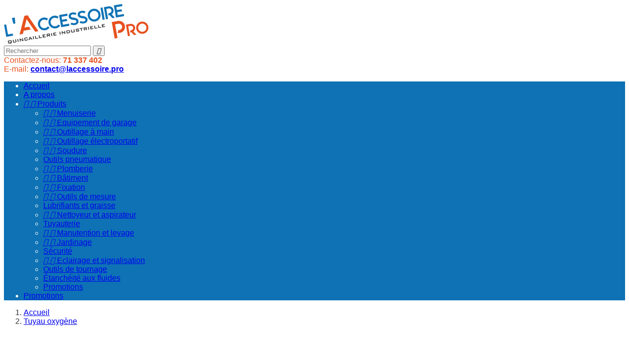

--- FILE ---
content_type: text/html; charset=utf-8
request_url: https://laccessoire.pro/produits/1043-tuyau-oxygene.html
body_size: 9807
content:
<!doctype html>
<html lang="fr">

  <head>
  	
      
<!-- Google tag (gtag.js) -->
<script async src="https://www.googletagmanager.com/gtag/js?id=G-0JZ2MV34QZ"></script>
<script>
  window.dataLayer = window.dataLayer || [];
  function gtag(){dataLayer.push(arguments);}
  gtag('js', new Date());

  gtag('config', 'G-0JZ2MV34QZ');
</script>
    
    
    
      <meta charset="utf-8">
<meta http-equiv="x-ua-compatible" content="ie=edge">


  <link rel="canonical" href="https://laccessoire.pro/produits/1043-tuyau-oxygene.html">

  <title>Tuyau oxygène - Quincaillerie Tunisie</title>
  <meta name="description" content="">
  <meta name="keywords" content="">
    

<meta name="viewport" content="width=device-width, initial-scale=1">

<link rel="icon" type="image/vnd.microsoft.icon" href="/img/favicon.ico?1516292489">
<link rel="shortcut icon" type="image/x-icon" href="/img/favicon.ico?1516292489">


    <link rel="stylesheet" href="https://laccessoire.pro/themes/vp_equip/assets/cache/theme-d46a3e.css" type="text/css" media="all">




    <script type="text/javascript">
        var prestashop = {"cart":{"products":[],"totals":{"total":{"type":"total","label":"Total","amount":0,"value":"0,00\u00a0TND"},"total_including_tax":{"type":"total","label":"Total TTC","amount":0,"value":"0,00\u00a0TND"},"total_excluding_tax":{"type":"total","label":"Total HT :","amount":0,"value":"0,00\u00a0TND"}},"subtotals":{"products":{"type":"products","label":"Sous-total","amount":0,"value":"0,00\u00a0TND"},"discounts":null,"shipping":{"type":"shipping","label":"Livraison","amount":0,"value":"gratuit"},"tax":{"type":"tax","label":"Taxes incluses","amount":0,"value":"0,00\u00a0TND"}},"products_count":0,"summary_string":"0 articles","labels":{"tax_short":"TTC","tax_long":"(TTC)"},"id_address_delivery":0,"id_address_invoice":0,"is_virtual":false,"vouchers":{"allowed":0,"added":[]},"discounts":[],"minimalPurchase":0,"minimalPurchaseRequired":""},"currency":{"name":"dinar tunisien","iso_code":"TND","iso_code_num":"788","sign":"TND"},"customer":{"lastname":null,"firstname":null,"email":null,"last_passwd_gen":null,"birthday":null,"newsletter":null,"newsletter_date_add":null,"ip_registration_newsletter":null,"optin":null,"website":null,"company":null,"siret":null,"ape":null,"outstanding_allow_amount":0,"max_payment_days":0,"note":null,"is_guest":0,"id_shop":null,"id_shop_group":null,"id_default_group":1,"date_add":null,"date_upd":null,"reset_password_token":null,"reset_password_validity":null,"id":null,"is_logged":false,"gender":{"type":null,"name":null,"id":null},"risk":{"name":null,"color":null,"percent":null,"id":null},"addresses":[]},"language":{"name":"Fran\u00e7ais (French)","iso_code":"fr","locale":"fr-FR","language_code":"fr","is_rtl":"0","date_format_lite":"d\/m\/Y","date_format_full":"d\/m\/Y H:i:s","id":1},"page":{"title":"","canonical":null,"meta":{"title":"Tuyau oxyg\u00e8ne","description":"","keywords":"","robots":"index"},"page_name":"product","body_classes":{"lang-fr":true,"lang-rtl":false,"country-TN":true,"currency-TND":true,"layout-full-width":true,"page-product":true,"tax-display-enabled":true,"product-id-1043":true,"product-Tuyau oxyg\u00e8ne":true,"product-id-category-2":true,"product-id-manufacturer-0":true,"product-id-supplier-0":true},"admin_notifications":[]},"shop":{"name":"L'ACCESSOIRE PRO","email":"contact@laccessoire.pro","registration_number":"","long":false,"lat":false,"logo":"\/img\/l-accessoire-logo-1516292489.jpg","stores_icon":"\/img\/logo_stores.png","favicon":"\/img\/favicon.ico","favicon_update_time":"1516292489","address":{"formatted":"L'ACCESSOIRE PRO<br>75 RUE IBN KHALDOUN<br>1001 Tunis<br>Tunisie","address1":"75 RUE IBN KHALDOUN","address2":"","postcode":"1001","city":"Tunis","state":null,"country":"Tunisie"},"phone":"(+216) 71 330 224 - 71 337 402","fax":"(+216) 71 335 913"},"urls":{"base_url":"https:\/\/laccessoire.pro\/","current_url":"https:\/\/laccessoire.pro\/produits\/1043-tuyau-oxygene.html","shop_domain_url":"https:\/\/laccessoire.pro","img_ps_url":"https:\/\/laccessoire.pro\/img\/","img_cat_url":"https:\/\/laccessoire.pro\/img\/c\/","img_lang_url":"https:\/\/laccessoire.pro\/img\/l\/","img_prod_url":"https:\/\/laccessoire.pro\/img\/p\/","img_manu_url":"https:\/\/laccessoire.pro\/img\/m\/","img_sup_url":"https:\/\/laccessoire.pro\/img\/su\/","img_ship_url":"https:\/\/laccessoire.pro\/img\/s\/","img_store_url":"https:\/\/laccessoire.pro\/img\/st\/","img_col_url":"https:\/\/laccessoire.pro\/img\/co\/","img_url":"https:\/\/laccessoire.pro\/themes\/vp_equip\/assets\/img\/","css_url":"https:\/\/laccessoire.pro\/themes\/vp_equip\/assets\/css\/","js_url":"https:\/\/laccessoire.pro\/themes\/vp_equip\/assets\/js\/","pic_url":"https:\/\/laccessoire.pro\/upload\/","pages":{"address":"https:\/\/laccessoire.pro\/adresse","addresses":"https:\/\/laccessoire.pro\/adresses","authentication":"https:\/\/laccessoire.pro\/connexion","cart":"https:\/\/laccessoire.pro\/panier","category":"https:\/\/laccessoire.pro\/index.php?controller=category","cms":"https:\/\/laccessoire.pro\/index.php?controller=cms","contact":"https:\/\/laccessoire.pro\/nous-contacter","discount":"https:\/\/laccessoire.pro\/reduction","guest_tracking":"https:\/\/laccessoire.pro\/suivi-commande-invite","history":"https:\/\/laccessoire.pro\/historique-commandes","identity":"https:\/\/laccessoire.pro\/identite","index":"https:\/\/laccessoire.pro\/","my_account":"https:\/\/laccessoire.pro\/mon-compte","order_confirmation":"https:\/\/laccessoire.pro\/confirmation-commande","order_detail":"https:\/\/laccessoire.pro\/index.php?controller=order-detail","order_follow":"https:\/\/laccessoire.pro\/suivi-commande","order":"https:\/\/laccessoire.pro\/commande","order_return":"https:\/\/laccessoire.pro\/index.php?controller=order-return","order_slip":"https:\/\/laccessoire.pro\/avoirs","pagenotfound":"https:\/\/laccessoire.pro\/page-introuvable","password":"https:\/\/laccessoire.pro\/recuperation-mot-de-passe","pdf_invoice":"https:\/\/laccessoire.pro\/index.php?controller=pdf-invoice","pdf_order_return":"https:\/\/laccessoire.pro\/index.php?controller=pdf-order-return","pdf_order_slip":"https:\/\/laccessoire.pro\/index.php?controller=pdf-order-slip","prices_drop":"https:\/\/laccessoire.pro\/promotions","product":"https:\/\/laccessoire.pro\/index.php?controller=product","search":"https:\/\/laccessoire.pro\/recherche","sitemap":"https:\/\/laccessoire.pro\/Sitemap","stores":"https:\/\/laccessoire.pro\/magasins","supplier":"https:\/\/laccessoire.pro\/fournisseur","register":"https:\/\/laccessoire.pro\/connexion?create_account=1","order_login":"https:\/\/laccessoire.pro\/commande?login=1"},"theme_assets":"\/themes\/vp_equip\/assets\/","actions":{"logout":"https:\/\/laccessoire.pro\/?mylogout="}},"configuration":{"display_taxes_label":true,"low_quantity_threshold":3,"is_b2b":false,"is_catalog":true,"show_prices":true,"opt_in":{"partner":true},"quantity_discount":{"type":"discount","label":"Remise"},"voucher_enabled":0,"return_enabled":0,"number_of_days_for_return":14},"field_required":[],"breadcrumb":{"links":[{"title":"Accueil","url":"https:\/\/laccessoire.pro\/"},{"title":"Tuyau oxyg\u00e8ne","url":"https:\/\/laccessoire.pro\/produits\/1043-tuyau-oxygene.html"}],"count":2},"link":{"protocol_link":"https:\/\/","protocol_content":"https:\/\/"},"time":1768671656,"static_token":"9f9d8665cbbf48c2d9d394d515caf06c","token":"356e3eeee442e1c2c0f4f4648adb6c90"};
        var psemailsubscription_subscription = "https:\/\/laccessoire.pro\/module\/ps_emailsubscription\/subscription";
      </script>
  <script type="text/javascript" src="https://laccessoire.pro/themes/core.js"></script>
    	<script type="text/javascript" src="https://laccessoire.pro/themes/classic/assets/js/theme.js"></script>
  




  	<link href="//fonts.googleapis.com/css?family=Arial, Helvetica, sans-serif:400,300,700,600&subset=latin,latin-ext,cyrillic-ext,greek-ext,greek,cyrillic" rel="stylesheet" type="text/css" /><meta name="viewport" content="width=device-width, initial-scale=1, shrink-to-fit=no">
            <link href="/themes/vp_equip/assets/css/responsive.css" rel="stylesheet" type="text/css" /><link id="vtheme-style" href="/themes/vp_equip/assets/css/styles/style1.css" title="/themes/vp_equip/assets/css/styles/" rel="stylesheet" type="text/css" /><style type="text/css">html,body{font-family:Arial, Helvetica, sans-serif !important; font-size:16px !important; background-color:#FFFFFF; color:#333333} .best-menu > li >a, h1,h2,h3,.title_block,.best-carousel .nav-tabs{font-family:Arial, Helvetica, sans-serif, sans-serif;}@media (min-width: 1200px){.container{max-width:1200px;width:1200px}}</style>


    
  <meta property="og:type" content="product">
  <meta property="og:url" content="https://laccessoire.pro/produits/1043-tuyau-oxygene.html">
  <meta property="og:title" content="Tuyau oxygène">
  <meta property="og:site_name" content="L&#039;ACCESSOIRE PRO">
  <meta property="og:description" content="">
  <meta property="og:image" content="https://laccessoire.pro/1330-large_default/tuyau-oxygene.jpg">
  <meta property="product:pretax_price:amount" content="0">
  <meta property="product:pretax_price:currency" content="TND">
  <meta property="product:price:amount" content="0">
  <meta property="product:price:currency" content="TND">
  
  </head>

  <body id="product" class="no-homepage lang-fr country-tn currency-tnd layout-full-width page-product tax-display-enabled product-id-1043 product-tuyau-oxygene product-id-category-2 product-id-manufacturer-0 product-id-supplier-0 site best-theme  site-body layout-mode-full tpl-on" data-id="best-widgetbest-addon"  data-product-viewer=0>

    

    <main>
      
              
      <header id="header">
        
          
	<div class="header-top hook-top hide">
		<div class="container">
			<div class="row">
				<div class="col-xs-12">
			    
			    </div>
			</div>
		</div>
	</div>
		<div id="page-header"
                    class="best-area header area-header" >
                    <div class="best-area-inside clearfix"><div id="section15580b6e95e7004" 
									class="best-section best-header-info p-x-3 p-y-0 clearfix" style="background-color:rgb(255, 255, 255); color:#0E4235;">
								<div class="best-section-inside container-fluid clearfix"><div class="row section-content clearfix"><div id="block15580b8053a3028" 
								style="background-color:rgba(255, 255, 255, 0); color:#333333" 
								class="best-block system widget-logo  col-lg-4 col-xs-12 col-sm-4  " title="L'ACCESSOIRE PRO : Quincaillerie en ligne" data-vgrid="4">
								<div class="best-block-inside clearfix"><div class="logo2 clearfix">
											<a href="https://laccessoire.pro/">
												<img src="https://laccessoire.pro/img/l-accessoire-logo-1516292489.jpg" alt="" class="img-fluid " />
											</a>
										</div></div>
							</div><div id="block15fc50af8776119" 
								style="background-color:rgba(255, 255, 255, 0); color:#333333" 
								class="best-block system widget-module  col-lg-5   "  data-vgrid="5">
								<div class="best-block-inside clearfix">
									<div class="module-content best-content clearfix"><!-- Block search module TOP -->
<div id="search_widget" class="search-widget best-search noBack clearfix" data-search-controller-url="//laccessoire.pro/recherche">
	<form id="searchbox" method="get" action="//laccessoire.pro/recherche">
		<input type="hidden" name="controller" value="search">
		<div class="input-group">
		 <input type="text" id="search_query_top" class="search_query form-control" name="s" value="" placeholder="Rechercher">
		 <span class="input-group-btn"><button type="submit" class="button-search btn btn-secondary"><i class="material-icons search">&#xE8B6;</i></button></span>
		</div>
	</form>
</div>
<!-- /Block search module TOP -->
</div></div>
							</div><div id="block158a5526d135014" 
								style="background-color:rgba(255, 255, 255, 0); color:#E7511E" 
								class="best-block extend widget-customhtml  col-lg-3 best-contact col-xs-12 col-sm-5 p-t-1  "  data-vgrid="3">
								<div class="best-block-inside clearfix"><div class="best-content html-content clearfix"><div class="shop-phone"><i class="fa fa-phone"></i> Contactez-nous: <strong>71 337 402</strong> <br /> <i class="fa fa-envelope-square"></i> E-mail: <strong><a href="mailto:con%74a%63%74@%6cacces%73%6fire%2ep%72%6f">contact@laccessoire.pro</a></strong></div></div></div>
							</div></div>
								</div>
							</div><div id="section15567c7eefe1845" 
									class="best-section best-mainmenu p-x-3 p-y-0 clearfix" style="background-color:rgb(14, 114, 181); color:#FFFFFF;">
								<div class="best-section-inside container-fluid clearfix"><div class="row section-content clearfix"><div id="block1556c980c151026" 
								style="background-color:rgb(14, 114, 181); color:#FFFFFF" 
								class="best-block system widget-menu best-animation fadeIn col-lg-12 col-xs-6 col-sm-6  "  data-vgrid="12">
								<div class="best-block-inside clearfix">
					<div class="widget-menu-content best-content clearfix mega-menu"><div id ="menu1556c980c151026" class="nav best-menu nav-pills">
        	      <ul class="best-menu main-best-menu clearfix menu-content" data-depth="0">
                    <li class="link" id="lnk-accueil">
                          <a
                class="dropdown-item"
                href="/" data-depth="0"
                              >
                                Accueil
              </a>
                          </li>
                    <li class="cms-page" id="cms-page-4">
                          <a
                class="dropdown-item"
                href="https://laccessoire.pro/content/4-quincaillerie-industrielle-tunisie-a-propos" data-depth="0"
                              >
                                A propos
              </a>
                          </li>
                    <li class="category" id="category-2">
                          <a
                class="dropdown-item"
                href="#" data-depth="0"
                              >
                                  
                                    <span class="pull-xs-right hidden-md-up">
                    <span data-target="#top_sub_menu_15252" data-toggle="collapse" class="navbar-toggler collapse-icons">
                      <i class="material-icons add">&#xE313;</i>
                      <i class="material-icons remove">&#xE316;</i>
                    </span>
                  </span>
                                Produits
              </a>
                                      	      <ul  data-depth="1">
                    <li class="category" id="category-111">
                          <a
                class="dropdown-item dropdown-submenu"
                href="https://laccessoire.pro/111-outils-pour-bois-accessoires-menuiserie-tunisie" data-depth="1"
                              >
                                  
                                    <span class="pull-xs-right hidden-md-up">
                    <span data-target="#top_sub_menu_49370" data-toggle="collapse" class="navbar-toggler collapse-icons">
                      <i class="material-icons add">&#xE313;</i>
                      <i class="material-icons remove">&#xE316;</i>
                    </span>
                  </span>
                                Menuiserie
              </a>
                                      	    
                          </li>
                    <li class="category" id="category-91">
                          <a
                class="dropdown-item dropdown-submenu"
                href="https://laccessoire.pro/91-equipement-de-garage-tunisie" data-depth="1"
                              >
                                  
                                    <span class="pull-xs-right hidden-md-up">
                    <span data-target="#top_sub_menu_39600" data-toggle="collapse" class="navbar-toggler collapse-icons">
                      <i class="material-icons add">&#xE313;</i>
                      <i class="material-icons remove">&#xE316;</i>
                    </span>
                  </span>
                                Equipement de garage
              </a>
                                      	    
                          </li>
                    <li class="category" id="category-31">
                          <a
                class="dropdown-item dropdown-submenu"
                href="https://laccessoire.pro/31-outillage-a-main" data-depth="1"
                              >
                                  
                                    <span class="pull-xs-right hidden-md-up">
                    <span data-target="#top_sub_menu_86472" data-toggle="collapse" class="navbar-toggler collapse-icons">
                      <i class="material-icons add">&#xE313;</i>
                      <i class="material-icons remove">&#xE316;</i>
                    </span>
                  </span>
                                Outillage à main
              </a>
                                      	    
                          </li>
                    <li class="category" id="category-22">
                          <a
                class="dropdown-item dropdown-submenu"
                href="https://laccessoire.pro/22-outillage-electroportatif" data-depth="1"
                              >
                                  
                                    <span class="pull-xs-right hidden-md-up">
                    <span data-target="#top_sub_menu_12033" data-toggle="collapse" class="navbar-toggler collapse-icons">
                      <i class="material-icons add">&#xE313;</i>
                      <i class="material-icons remove">&#xE316;</i>
                    </span>
                  </span>
                                Outillage électroportatif
              </a>
                                      	    
                          </li>
                    <li class="category" id="category-32">
                          <a
                class="dropdown-item dropdown-submenu"
                href="https://laccessoire.pro/32-soudure" data-depth="1"
                              >
                                  
                                    <span class="pull-xs-right hidden-md-up">
                    <span data-target="#top_sub_menu_61369" data-toggle="collapse" class="navbar-toggler collapse-icons">
                      <i class="material-icons add">&#xE313;</i>
                      <i class="material-icons remove">&#xE316;</i>
                    </span>
                  </span>
                                Soudure
              </a>
                                      	    
                          </li>
                    <li class="category" id="category-34">
                          <a
                class="dropdown-item dropdown-submenu"
                href="https://laccessoire.pro/34-outils-pneumatique" data-depth="1"
                              >
                                Outils pneumatique
              </a>
                          </li>
                    <li class="category" id="category-153">
                          <a
                class="dropdown-item dropdown-submenu"
                href="https://laccessoire.pro/153-materiel-plomberie-tunisie" data-depth="1"
                              >
                                  
                                    <span class="pull-xs-right hidden-md-up">
                    <span data-target="#top_sub_menu_54761" data-toggle="collapse" class="navbar-toggler collapse-icons">
                      <i class="material-icons add">&#xE313;</i>
                      <i class="material-icons remove">&#xE316;</i>
                    </span>
                  </span>
                                Plomberie
              </a>
                                      	    
                          </li>
                    <li class="category" id="category-112">
                          <a
                class="dropdown-item dropdown-submenu"
                href="https://laccessoire.pro/112-batiment" data-depth="1"
                              >
                                  
                                    <span class="pull-xs-right hidden-md-up">
                    <span data-target="#top_sub_menu_78630" data-toggle="collapse" class="navbar-toggler collapse-icons">
                      <i class="material-icons add">&#xE313;</i>
                      <i class="material-icons remove">&#xE316;</i>
                    </span>
                  </span>
                                Bâtiment 
              </a>
                                      	    
                          </li>
                    <li class="category" id="category-159">
                          <a
                class="dropdown-item dropdown-submenu"
                href="https://laccessoire.pro/159-fixation" data-depth="1"
                              >
                                  
                                    <span class="pull-xs-right hidden-md-up">
                    <span data-target="#top_sub_menu_49635" data-toggle="collapse" class="navbar-toggler collapse-icons">
                      <i class="material-icons add">&#xE313;</i>
                      <i class="material-icons remove">&#xE316;</i>
                    </span>
                  </span>
                                Fixation
              </a>
                                      	    
                          </li>
                    <li class="category" id="category-165">
                          <a
                class="dropdown-item dropdown-submenu"
                href="https://laccessoire.pro/165-outils-de-mesure" data-depth="1"
                              >
                                  
                                    <span class="pull-xs-right hidden-md-up">
                    <span data-target="#top_sub_menu_30793" data-toggle="collapse" class="navbar-toggler collapse-icons">
                      <i class="material-icons add">&#xE313;</i>
                      <i class="material-icons remove">&#xE316;</i>
                    </span>
                  </span>
                                Outils de mesure
              </a>
                                      	    
                          </li>
                    <li class="category" id="category-92">
                          <a
                class="dropdown-item dropdown-submenu"
                href="https://laccessoire.pro/92-lubrification-graisse-mecanique-tunisie" data-depth="1"
                              >
                                Lubrifiants et graisse
              </a>
                          </li>
                    <li class="category" id="category-168">
                          <a
                class="dropdown-item dropdown-submenu"
                href="https://laccessoire.pro/168-nettoyeur-et-aspirateur" data-depth="1"
                              >
                                  
                                    <span class="pull-xs-right hidden-md-up">
                    <span data-target="#top_sub_menu_60116" data-toggle="collapse" class="navbar-toggler collapse-icons">
                      <i class="material-icons add">&#xE313;</i>
                      <i class="material-icons remove">&#xE316;</i>
                    </span>
                  </span>
                                Nettoyeur et aspirateur
              </a>
                                      	    
                          </li>
                    <li class="category" id="category-171">
                          <a
                class="dropdown-item dropdown-submenu"
                href="https://laccessoire.pro/171-tuyauterie" data-depth="1"
                              >
                                Tuyauterie
              </a>
                          </li>
                    <li class="category" id="category-172">
                          <a
                class="dropdown-item dropdown-submenu"
                href="https://laccessoire.pro/172-manutention-et-levage" data-depth="1"
                              >
                                  
                                    <span class="pull-xs-right hidden-md-up">
                    <span data-target="#top_sub_menu_76503" data-toggle="collapse" class="navbar-toggler collapse-icons">
                      <i class="material-icons add">&#xE313;</i>
                      <i class="material-icons remove">&#xE316;</i>
                    </span>
                  </span>
                                Manutention et levage
              </a>
                                      	    
                          </li>
                    <li class="category" id="category-36">
                          <a
                class="dropdown-item dropdown-submenu"
                href="https://laccessoire.pro/36-jardinage" data-depth="1"
                              >
                                  
                                    <span class="pull-xs-right hidden-md-up">
                    <span data-target="#top_sub_menu_7975" data-toggle="collapse" class="navbar-toggler collapse-icons">
                      <i class="material-icons add">&#xE313;</i>
                      <i class="material-icons remove">&#xE316;</i>
                    </span>
                  </span>
                                Jardinage
              </a>
                                      	    
                          </li>
                    <li class="category" id="category-108">
                          <a
                class="dropdown-item dropdown-submenu"
                href="https://laccessoire.pro/108-securite" data-depth="1"
                              >
                                Sécurité
              </a>
                          </li>
                    <li class="category" id="category-107">
                          <a
                class="dropdown-item dropdown-submenu"
                href="https://laccessoire.pro/107-eclairage-et-signalisation" data-depth="1"
                              >
                                  
                                    <span class="pull-xs-right hidden-md-up">
                    <span data-target="#top_sub_menu_20417" data-toggle="collapse" class="navbar-toggler collapse-icons">
                      <i class="material-icons add">&#xE313;</i>
                      <i class="material-icons remove">&#xE316;</i>
                    </span>
                  </span>
                                Eclairage et signalisation
              </a>
                                      	    
                          </li>
                    <li class="category" id="category-212">
                          <a
                class="dropdown-item dropdown-submenu"
                href="https://laccessoire.pro/212-outils-de-tournage" data-depth="1"
                              >
                                Outils de tournage
              </a>
                          </li>
                    <li class="category" id="category-221">
                          <a
                class="dropdown-item dropdown-submenu"
                href="https://laccessoire.pro/221-etancheite-eaux-fluides" data-depth="1"
                              >
                                Étanchéité aux fluides
              </a>
                          </li>
                    <li class="category" id="category-252">
                          <a
                class="dropdown-item dropdown-submenu"
                href="https://laccessoire.pro/252-promotions" data-depth="1"
                              >
                                Promotions
              </a>
                          </li>
              </ul>
          
                          </li>
                    <li class="category" id="category-252">
                          <a
                class="dropdown-item"
                href="https://laccessoire.pro/252-promotions" data-depth="0"
                              >
                                Promotions
              </a>
                          </li>
              </ul>
          

</div><script type="text/javascript">
										jQuery(document).ready(function(){
											jQuery("#menu1556c980c151026 > ul").oMenu({
												orientation: "Horizontal",
												mouseEvent: "hover",
												effect: "slide",
												stick: 1,
												child: true,
												subWidth: 220
											});
										});</script></div></div>
							</div></div>
								</div>
							</div></div>
                    </div>


        
      </header>
      
        
<aside id="notifications">
  <div class="container">
    
    
    
      </div>
</aside>
      
      <section id="wrapper">
        <div class="container">
          
            <nav data-depth="2" class="breadcrumb hidden-sm-down">
  <ol itemscope itemtype="http://schema.org/BreadcrumbList">
          <li itemprop="itemListElement" itemscope itemtype="http://schema.org/ListItem">
        <a itemprop="item" href="https://laccessoire.pro/">
          <span itemprop="name">Accueil</span>
        </a>
        <meta itemprop="position" content="1">
      </li>
          <li itemprop="itemListElement" itemscope itemtype="http://schema.org/ListItem">
        <a itemprop="item" href="https://laccessoire.pro/produits/1043-tuyau-oxygene.html">
          <span itemprop="name">Tuyau oxygène</span>
        </a>
        <meta itemprop="position" content="2">
      </li>
      </ol>
</nav>
          

          

          
  <div id="content-wrapper">
    

  <section id="main" itemscope itemtype="https://schema.org/Product">
    <meta itemprop="url" content="https://laccessoire.pro/produits/1043-tuyau-oxygene.html">

    <div class="row">
      <div class="col-md-6">
        
          <section class="page-content" id="content">
            
              
                <ul class="product-flags">
                                  </ul>
              

              
                <div class="images-container">
  
    <div class="product-cover">
      <img class="js-qv-product-cover" src="https://laccessoire.pro/1330-large_default/tuyau-oxygene.jpg" alt="" title="" style="width:100%;" itemprop="image">
      <div class="layer hidden-sm-down" data-toggle="modal" data-target="#product-modal">
        <i class="material-icons zoom-in">&#xE8FF;</i>
      </div>
    </div>
  

  
    <div class="js-qv-mask mask">
      <ul class="product-images js-qv-product-images">
                  <li class="thumb-container">
            <img
              class="thumb js-thumb  selected "
              data-image-medium-src="https://laccessoire.pro/1330-medium_default/tuyau-oxygene.jpg"
              data-image-large-src="https://laccessoire.pro/1330-large_default/tuyau-oxygene.jpg"
              src="https://laccessoire.pro/1330-home_default/tuyau-oxygene.jpg"
              alt=""
              title=""
              width="100"
              itemprop="image"
            >
          </li>
              </ul>
    </div>
  
</div>
              
              <div class="scroll-box-arrows">
                <i class="material-icons left">&#xE314;</i>
                <i class="material-icons right">&#xE315;</i>
              </div>

            
          </section>
        
        </div>
        <div class="col-md-6">
          
            
              <h1 class="h1" itemprop="name">Tuyau oxygène</h1>
            
          
          
                      

          <div class="product-information">
            
              <div id="product-description-short-1043" itemprop="description"></div>
            

            
            <div class="product-actions">
              
                <form action="https://laccessoire.pro/panier" method="post" id="add-to-cart-or-refresh">
                  <input type="hidden" name="token" value="9f9d8665cbbf48c2d9d394d515caf06c">
                  <input type="hidden" name="id_product" value="1043" id="product_page_product_id">
                  <input type="hidden" name="id_customization" value="0" id="product_customization_id">

                  
                    <div class="product-variants">
  </div>
                  

                  
                                      

                  
                    <section class="product-discounts">
  </section>
                  

                  
                    <div class="product-add-to-cart">
  </div>
                  

                  

                  
                    <input class="product-refresh ps-hidden-by-js" name="refresh" type="submit" value="Rafraîchir">
                  
                </form>
              

            </div>

            

            <div class="tabs">
              <ul class="nav nav-tabs">
                                <li class="nav-item">
                  <a class="nav-link active" data-toggle="tab" href="#product-details">Détails du produit</a>
                </li>
                                              </ul>

              <div class="tab-content" id="tab-content">
               <div class="tab-pane fade in" id="description">
                 
                   <div class="product-description"></div>
                 
               </div>

               
                 <div class="tab-pane fade in active" id="product-details" data-product="{&quot;id_shop_default&quot;:&quot;1&quot;,&quot;id_manufacturer&quot;:&quot;0&quot;,&quot;id_supplier&quot;:&quot;0&quot;,&quot;reference&quot;:&quot;&quot;,&quot;supplier_reference&quot;:&quot;&quot;,&quot;location&quot;:&quot;&quot;,&quot;width&quot;:&quot;0.000000&quot;,&quot;height&quot;:&quot;0.000000&quot;,&quot;depth&quot;:&quot;0.000000&quot;,&quot;weight&quot;:&quot;0.000000&quot;,&quot;quantity_discount&quot;:&quot;0&quot;,&quot;ean13&quot;:&quot;&quot;,&quot;isbn&quot;:&quot;&quot;,&quot;upc&quot;:&quot;&quot;,&quot;cache_is_pack&quot;:&quot;0&quot;,&quot;cache_has_attachments&quot;:&quot;0&quot;,&quot;is_virtual&quot;:&quot;0&quot;,&quot;state&quot;:&quot;1&quot;,&quot;id_category_default&quot;:&quot;2&quot;,&quot;id_tax_rules_group&quot;:&quot;1&quot;,&quot;on_sale&quot;:&quot;0&quot;,&quot;online_only&quot;:&quot;0&quot;,&quot;ecotax&quot;:{&quot;value&quot;:&quot;0,00\u00a0TND&quot;,&quot;amount&quot;:0,&quot;rate&quot;:0},&quot;minimal_quantity&quot;:&quot;1&quot;,&quot;price&quot;:&quot;0,00\u00a0TND&quot;,&quot;wholesale_price&quot;:&quot;0.000000&quot;,&quot;unity&quot;:&quot;&quot;,&quot;unit_price_ratio&quot;:&quot;0.000000&quot;,&quot;additional_shipping_cost&quot;:&quot;0.00&quot;,&quot;customizable&quot;:&quot;0&quot;,&quot;text_fields&quot;:&quot;0&quot;,&quot;uploadable_files&quot;:&quot;0&quot;,&quot;redirect_type&quot;:&quot;404&quot;,&quot;id_type_redirected&quot;:&quot;0&quot;,&quot;available_for_order&quot;:&quot;0&quot;,&quot;available_date&quot;:&quot;0000-00-00&quot;,&quot;show_condition&quot;:&quot;0&quot;,&quot;condition&quot;:false,&quot;show_price&quot;:false,&quot;indexed&quot;:&quot;1&quot;,&quot;visibility&quot;:&quot;both&quot;,&quot;cache_default_attribute&quot;:&quot;0&quot;,&quot;advanced_stock_management&quot;:&quot;0&quot;,&quot;date_add&quot;:&quot;2018-07-27 16:04:14&quot;,&quot;date_upd&quot;:&quot;2023-05-08 11:19:06&quot;,&quot;pack_stock_type&quot;:&quot;0&quot;,&quot;meta_description&quot;:&quot;&quot;,&quot;meta_keywords&quot;:&quot;&quot;,&quot;meta_title&quot;:&quot;&quot;,&quot;link_rewrite&quot;:&quot;tuyau-oxygene&quot;,&quot;name&quot;:&quot;Tuyau oxyg\u00e8ne&quot;,&quot;description&quot;:&quot;&quot;,&quot;description_short&quot;:&quot;&quot;,&quot;available_now&quot;:&quot;&quot;,&quot;available_later&quot;:&quot;&quot;,&quot;id&quot;:1043,&quot;id_product&quot;:1043,&quot;out_of_stock&quot;:0,&quot;new&quot;:0,&quot;id_product_attribute&quot;:&quot;0&quot;,&quot;quantity_wanted&quot;:1,&quot;extraContent&quot;:[],&quot;allow_oosp&quot;:true,&quot;category&quot;:&quot;produits&quot;,&quot;category_name&quot;:&quot;Produits&quot;,&quot;link&quot;:&quot;https:\/\/laccessoire.pro\/produits\/1043-tuyau-oxygene.html&quot;,&quot;attribute_price&quot;:0,&quot;price_tax_exc&quot;:0,&quot;price_without_reduction&quot;:0,&quot;reduction&quot;:0,&quot;specific_prices&quot;:[],&quot;quantity&quot;:0,&quot;quantity_all_versions&quot;:0,&quot;id_image&quot;:&quot;fr-default&quot;,&quot;features&quot;:[],&quot;attachments&quot;:[],&quot;virtual&quot;:0,&quot;pack&quot;:0,&quot;packItems&quot;:[],&quot;nopackprice&quot;:0,&quot;customization_required&quot;:false,&quot;rate&quot;:19,&quot;tax_name&quot;:&quot;tva 19&quot;,&quot;ecotax_rate&quot;:0,&quot;unit_price&quot;:&quot;&quot;,&quot;customizations&quot;:{&quot;fields&quot;:[]},&quot;id_customization&quot;:0,&quot;is_customizable&quot;:false,&quot;show_quantities&quot;:false,&quot;quantity_label&quot;:&quot;Article&quot;,&quot;quantity_discounts&quot;:[],&quot;customer_group_discount&quot;:0,&quot;attributes&quot;:[],&quot;weight_unit&quot;:&quot;kg&quot;,&quot;images&quot;:[{&quot;bySize&quot;:{&quot;cart_default&quot;:{&quot;url&quot;:&quot;https:\/\/laccessoire.pro\/1330-cart_default\/tuyau-oxygene.jpg&quot;,&quot;width&quot;:125,&quot;height&quot;:125},&quot;small_default&quot;:{&quot;url&quot;:&quot;https:\/\/laccessoire.pro\/1330-small_default\/tuyau-oxygene.jpg&quot;,&quot;width&quot;:180,&quot;height&quot;:180},&quot;home_default&quot;:{&quot;url&quot;:&quot;https:\/\/laccessoire.pro\/1330-home_default\/tuyau-oxygene.jpg&quot;,&quot;width&quot;:350,&quot;height&quot;:350},&quot;medium_default&quot;:{&quot;url&quot;:&quot;https:\/\/laccessoire.pro\/1330-medium_default\/tuyau-oxygene.jpg&quot;,&quot;width&quot;:450,&quot;height&quot;:450},&quot;large_default&quot;:{&quot;url&quot;:&quot;https:\/\/laccessoire.pro\/1330-large_default\/tuyau-oxygene.jpg&quot;,&quot;width&quot;:800,&quot;height&quot;:800}},&quot;small&quot;:{&quot;url&quot;:&quot;https:\/\/laccessoire.pro\/1330-cart_default\/tuyau-oxygene.jpg&quot;,&quot;width&quot;:125,&quot;height&quot;:125},&quot;medium&quot;:{&quot;url&quot;:&quot;https:\/\/laccessoire.pro\/1330-home_default\/tuyau-oxygene.jpg&quot;,&quot;width&quot;:350,&quot;height&quot;:350},&quot;large&quot;:{&quot;url&quot;:&quot;https:\/\/laccessoire.pro\/1330-large_default\/tuyau-oxygene.jpg&quot;,&quot;width&quot;:800,&quot;height&quot;:800},&quot;legend&quot;:&quot;&quot;,&quot;cover&quot;:&quot;1&quot;,&quot;id_image&quot;:&quot;1330&quot;,&quot;position&quot;:&quot;1&quot;,&quot;associatedVariants&quot;:[]}],&quot;cover&quot;:{&quot;bySize&quot;:{&quot;cart_default&quot;:{&quot;url&quot;:&quot;https:\/\/laccessoire.pro\/1330-cart_default\/tuyau-oxygene.jpg&quot;,&quot;width&quot;:125,&quot;height&quot;:125},&quot;small_default&quot;:{&quot;url&quot;:&quot;https:\/\/laccessoire.pro\/1330-small_default\/tuyau-oxygene.jpg&quot;,&quot;width&quot;:180,&quot;height&quot;:180},&quot;home_default&quot;:{&quot;url&quot;:&quot;https:\/\/laccessoire.pro\/1330-home_default\/tuyau-oxygene.jpg&quot;,&quot;width&quot;:350,&quot;height&quot;:350},&quot;medium_default&quot;:{&quot;url&quot;:&quot;https:\/\/laccessoire.pro\/1330-medium_default\/tuyau-oxygene.jpg&quot;,&quot;width&quot;:450,&quot;height&quot;:450},&quot;large_default&quot;:{&quot;url&quot;:&quot;https:\/\/laccessoire.pro\/1330-large_default\/tuyau-oxygene.jpg&quot;,&quot;width&quot;:800,&quot;height&quot;:800}},&quot;small&quot;:{&quot;url&quot;:&quot;https:\/\/laccessoire.pro\/1330-cart_default\/tuyau-oxygene.jpg&quot;,&quot;width&quot;:125,&quot;height&quot;:125},&quot;medium&quot;:{&quot;url&quot;:&quot;https:\/\/laccessoire.pro\/1330-home_default\/tuyau-oxygene.jpg&quot;,&quot;width&quot;:350,&quot;height&quot;:350},&quot;large&quot;:{&quot;url&quot;:&quot;https:\/\/laccessoire.pro\/1330-large_default\/tuyau-oxygene.jpg&quot;,&quot;width&quot;:800,&quot;height&quot;:800},&quot;legend&quot;:&quot;&quot;,&quot;cover&quot;:&quot;1&quot;,&quot;id_image&quot;:&quot;1330&quot;,&quot;position&quot;:&quot;1&quot;,&quot;associatedVariants&quot;:[]},&quot;url&quot;:&quot;https:\/\/laccessoire.pro\/produits\/1043-tuyau-oxygene.html&quot;,&quot;canonical_url&quot;:&quot;https:\/\/laccessoire.pro\/produits\/1043-tuyau-oxygene.html&quot;,&quot;has_discount&quot;:false,&quot;discount_type&quot;:null,&quot;discount_percentage&quot;:null,&quot;discount_percentage_absolute&quot;:null,&quot;discount_amount&quot;:null,&quot;price_amount&quot;:0,&quot;regular_price_amount&quot;:0,&quot;regular_price&quot;:&quot;0,00\u00a0TND&quot;,&quot;discount_to_display&quot;:&quot;0,00\u00a0TND&quot;,&quot;unit_price_full&quot;:&quot;&quot;,&quot;add_to_cart_url&quot;:null,&quot;main_variants&quot;:[],&quot;flags&quot;:[],&quot;labels&quot;:{&quot;tax_short&quot;:&quot;TTC&quot;,&quot;tax_long&quot;:&quot;TTC&quot;},&quot;show_availability&quot;:false,&quot;availability_message&quot;:null,&quot;availability_date&quot;:null,&quot;availability&quot;:null,&quot;embedded_attributes&quot;:{&quot;id_shop_default&quot;:&quot;1&quot;,&quot;id_manufacturer&quot;:&quot;0&quot;,&quot;id_supplier&quot;:&quot;0&quot;,&quot;reference&quot;:&quot;&quot;,&quot;is_virtual&quot;:&quot;0&quot;,&quot;id_category_default&quot;:&quot;2&quot;,&quot;on_sale&quot;:&quot;0&quot;,&quot;online_only&quot;:&quot;0&quot;,&quot;ecotax&quot;:0,&quot;minimal_quantity&quot;:&quot;1&quot;,&quot;price&quot;:0,&quot;unity&quot;:&quot;&quot;,&quot;unit_price_ratio&quot;:&quot;0.000000&quot;,&quot;additional_shipping_cost&quot;:&quot;0.00&quot;,&quot;customizable&quot;:&quot;0&quot;,&quot;text_fields&quot;:&quot;0&quot;,&quot;uploadable_files&quot;:&quot;0&quot;,&quot;redirect_type&quot;:&quot;404&quot;,&quot;id_type_redirected&quot;:&quot;0&quot;,&quot;available_for_order&quot;:&quot;0&quot;,&quot;available_date&quot;:&quot;0000-00-00&quot;,&quot;show_condition&quot;:&quot;0&quot;,&quot;condition&quot;:&quot;new&quot;,&quot;show_price&quot;:&quot;0&quot;,&quot;indexed&quot;:&quot;1&quot;,&quot;visibility&quot;:&quot;both&quot;,&quot;cache_default_attribute&quot;:&quot;0&quot;,&quot;advanced_stock_management&quot;:&quot;0&quot;,&quot;date_add&quot;:&quot;2018-07-27 16:04:14&quot;,&quot;date_upd&quot;:&quot;2023-05-08 11:19:06&quot;,&quot;pack_stock_type&quot;:&quot;0&quot;,&quot;meta_description&quot;:&quot;&quot;,&quot;meta_keywords&quot;:&quot;&quot;,&quot;meta_title&quot;:&quot;&quot;,&quot;link_rewrite&quot;:&quot;tuyau-oxygene&quot;,&quot;name&quot;:&quot;Tuyau oxyg\u00e8ne&quot;,&quot;description&quot;:&quot;&quot;,&quot;description_short&quot;:&quot;&quot;,&quot;available_now&quot;:&quot;&quot;,&quot;available_later&quot;:&quot;&quot;,&quot;id&quot;:1043,&quot;id_product&quot;:1043,&quot;out_of_stock&quot;:0,&quot;new&quot;:0,&quot;id_product_attribute&quot;:&quot;0&quot;,&quot;quantity_wanted&quot;:1,&quot;extraContent&quot;:[],&quot;allow_oosp&quot;:true,&quot;category&quot;:&quot;produits&quot;,&quot;category_name&quot;:&quot;Produits&quot;,&quot;link&quot;:&quot;https:\/\/laccessoire.pro\/produits\/1043-tuyau-oxygene.html&quot;,&quot;attribute_price&quot;:0,&quot;price_tax_exc&quot;:0,&quot;price_without_reduction&quot;:0,&quot;reduction&quot;:0,&quot;specific_prices&quot;:[],&quot;quantity&quot;:0,&quot;quantity_all_versions&quot;:0,&quot;id_image&quot;:&quot;fr-default&quot;,&quot;features&quot;:[],&quot;attachments&quot;:[],&quot;virtual&quot;:0,&quot;pack&quot;:0,&quot;packItems&quot;:[],&quot;nopackprice&quot;:0,&quot;customization_required&quot;:false,&quot;rate&quot;:19,&quot;tax_name&quot;:&quot;tva 19&quot;,&quot;ecotax_rate&quot;:0,&quot;unit_price&quot;:0,&quot;customizations&quot;:{&quot;fields&quot;:[]},&quot;id_customization&quot;:0,&quot;is_customizable&quot;:false,&quot;show_quantities&quot;:false,&quot;quantity_label&quot;:&quot;Article&quot;,&quot;quantity_discounts&quot;:[],&quot;customer_group_discount&quot;:0}}">
  
            
    
          
    
          
    
      <div class="product-out-of-stock">
        
      </div>
    

    
          

    
    
          

    
          
</div>
               
               
                                
                           </div>
          </div>
        </div>
      </div>
    </div>

    
              <section class="product-accessories clearfix">
          <h3 class="h5 text-uppercase">Vous aimerez aussi</h3>
          <div class="products">
                          
                <article class="product-miniature js-product-miniature" data-id-product="1042" data-id-product-attribute="0" itemscope itemtype="http://schema.org/Product">
  <div class="thumbnail-container">
  	<div class="product-image-container">
    
      <a href="https://laccessoire.pro/produits/1042-tuyau-acetylene.html" class="thumbnail product-thumbnail">
        <img src="https://laccessoire.pro/1329-home_default/tuyau-acetylene.jpg" alt="" data-full-size-image-url="https://laccessoire.pro/1329-large_default/tuyau-acetylene.jpg" class="img-responsive">
        
	      <span class="product-flags">
	        	      </span>
	    
      </a>
      <a href="#" class="quick-view" data-link-action="quickview">
        <i class="material-icons search">&#xE8B6;</i> Aperçu rapide
      </a>
    
    </div>

    <div class="product-description">
      
        <h1 class="h3 product-title" itemprop="name"><a href="https://laccessoire.pro/produits/1042-tuyau-acetylene.html">Tuyau acétylène</a></h1>
      
      
      
        <div class="product-description-short hide" itemprop="description"></div>
      
      
      <div class="highlighted-informations no-variants">
	      
	        	      
	  </div>
    </div>
    
    <div class="product-prices-actions">
      
               
      
    </div>
    
  </div>
</article>
              
                          
                <article class="product-miniature js-product-miniature" data-id-product="1044" data-id-product-attribute="0" itemscope itemtype="http://schema.org/Product">
  <div class="thumbnail-container">
  	<div class="product-image-container">
    
      <a href="https://laccessoire.pro/produits/1044-tuyau-air-comprime.html" class="thumbnail product-thumbnail">
        <img src="https://laccessoire.pro/1331-home_default/tuyau-air-comprime.jpg" alt="Tuyau air comprimé" data-full-size-image-url="https://laccessoire.pro/1331-large_default/tuyau-air-comprime.jpg" class="img-responsive">
        
	      <span class="product-flags">
	        	      </span>
	    
      </a>
      <a href="#" class="quick-view" data-link-action="quickview">
        <i class="material-icons search">&#xE8B6;</i> Aperçu rapide
      </a>
    
    </div>

    <div class="product-description">
      
        <h1 class="h3 product-title" itemprop="name"><a href="https://laccessoire.pro/produits/1044-tuyau-air-comprime.html">Tuyau air comprimé</a></h1>
      
      
      
        <div class="product-description-short hide" itemprop="description"></div>
      
      
      <div class="highlighted-informations no-variants">
	      
	        	      
	  </div>
    </div>
    
    <div class="product-prices-actions">
      
               
      
    </div>
    
  </div>
</article>
              
                          
                <article class="product-miniature js-product-miniature" data-id-product="1045" data-id-product-attribute="0" itemscope itemtype="http://schema.org/Product">
  <div class="thumbnail-container">
  	<div class="product-image-container">
    
      <a href="https://laccessoire.pro/produits/1045-tuyau-air-comprime-noir.html" class="thumbnail product-thumbnail">
        <img src="https://laccessoire.pro/1332-home_default/tuyau-air-comprime-noir.jpg" alt="Tuyau air comprimé noir" data-full-size-image-url="https://laccessoire.pro/1332-large_default/tuyau-air-comprime-noir.jpg" class="img-responsive">
        
	      <span class="product-flags">
	        	      </span>
	    
      </a>
      <a href="#" class="quick-view" data-link-action="quickview">
        <i class="material-icons search">&#xE8B6;</i> Aperçu rapide
      </a>
    
    </div>

    <div class="product-description">
      
        <h1 class="h3 product-title" itemprop="name"><a href="https://laccessoire.pro/produits/1045-tuyau-air-comprime-noir.html">Tuyau air comprimé noir</a></h1>
      
      
      
        <div class="product-description-short hide" itemprop="description"></div>
      
      
      <div class="highlighted-informations no-variants">
	      
	        	      
	  </div>
    </div>
    
    <div class="product-prices-actions">
      
               
      
    </div>
    
  </div>
</article>
              
                          
                <article class="product-miniature js-product-miniature" data-id-product="1046" data-id-product-attribute="0" itemscope itemtype="http://schema.org/Product">
  <div class="thumbnail-container">
  	<div class="product-image-container">
    
      <a href="https://laccessoire.pro/produits/1046-tuyau-cristal.html" class="thumbnail product-thumbnail">
        <img src="https://laccessoire.pro/1333-home_default/tuyau-cristal.jpg" alt="Tuyau cristal" data-full-size-image-url="https://laccessoire.pro/1333-large_default/tuyau-cristal.jpg" class="img-responsive">
        
	      <span class="product-flags">
	        	      </span>
	    
      </a>
      <a href="#" class="quick-view" data-link-action="quickview">
        <i class="material-icons search">&#xE8B6;</i> Aperçu rapide
      </a>
    
    </div>

    <div class="product-description">
      
        <h1 class="h3 product-title" itemprop="name"><a href="https://laccessoire.pro/produits/1046-tuyau-cristal.html">Tuyau cristal</a></h1>
      
      
      
        <div class="product-description-short hide" itemprop="description"></div>
      
      
      <div class="highlighted-informations no-variants">
	      
	        	      
	  </div>
    </div>
    
    <div class="product-prices-actions">
      
               
      
    </div>
    
  </div>
</article>
              
                      </div>
        </section>
          

    
      
    

    
      <div class="modal fade js-product-images-modal" id="product-modal">
  <div class="modal-dialog" role="document">
    <div class="modal-content">
      <div class="modal-body">
                <figure>
          <img class="js-modal-product-cover product-cover-modal" width="800" src="https://laccessoire.pro/1330-large_default/tuyau-oxygene.jpg" alt="" title="" itemprop="image">
          <figcaption class="image-caption">
          
            <div id="product-description-short" itemprop="description"></div>
          
        </figcaption>
        </figure>
        <aside id="thumbnails" class="thumbnails js-thumbnails text-xs-center">
          
            <div class="js-modal-mask mask  nomargin ">
              <ul class="product-images js-modal-product-images">
                                  <li class="thumb-container">
                    <img data-image-large-src="https://laccessoire.pro/1330-large_default/tuyau-oxygene.jpg" class="thumb js-modal-thumb" src="https://laccessoire.pro/1330-home_default/tuyau-oxygene.jpg" alt="" title="" width="350" itemprop="image">
                  </li>
                              </ul>
            </div>
          
                  </aside>
      </div>
    </div><!-- /.modal-content -->
  </div><!-- /.modal-dialog -->
</div><!-- /.modal -->
    

    
      <footer class="page-footer">
        
          <!-- Footer content -->
        
      </footer>
    
  </section>


  </div>


          
        </div>
      </section>

      <footer id="footer">
        
          	<div id="page-footer"
                    class="best-area footer area-footer" >
                    <div class="best-area-inside clearfix"><div id="section155ba873baf5688" 
									class="best-section best-footer-contact p-y-2 clearfix" style="background-color:rgb(41, 41, 41); color:#FFFFFF;">
								<div class="best-section-inside container clearfix"><div class="row section-content clearfix"><div id="block15696ee854f3897" 
								style="background-color:rgba(0, 0, 0, 0); color:#FFFFFF" 
								class="best-block system widget-module  col-lg-6 best-newsletter col-xs-12 p-y-1  "  data-vgrid="6">
								<div class="best-block-inside clearfix">
									<div class="module-content best-content clearfix"><div id="newsletter_block_left" class="email_subscription block block_newsletter">
    <h3 class="title_block">Newsletter</h3>
  <div class="block_content">
  <form action="https://laccessoire.pro/" method="post">
  	
    <input type="text" id="newsletter-input" class="inputNew" name="email" value="" placeholder="Your e-mail" />
    <input type="submit" value="ok" name="submitNewsletter"  class="button_mini"/>
    <input type="hidden" name="action" value="0" />
  </form>
  </div>
</div></div></div>
							</div><div id="block15696f26389792" 
								style="background-color:rgba(0, 0, 0, 0); color:#FFFFFF" 
								class="best-block system widget-module best-animation fadeIn col-lg-6 best-social col-xs-12 p-y-1  "  data-vgrid="6">
								<div class="best-block-inside clearfix">
									<div class="module-content best-content clearfix">  <div class="ps-social-follow">    <h3 class="title_block">Suivez-nous</h3>    <ul class="social_content clearfix">              <li class="facebook"><a href="https://www.facebook.com/148567552558855" title="Facebook" target="_blank"><i class="fa fa-facebook"></i></a></li>              <li class="youtube"><a href="https://www.youtube.com/@laccessoirepro?sub_confirmation=1" title="YouTube" target="_blank"><i class="fa fa-youtube"></i></a></li>              <li class="pinterest"><a href="https://www.pinterest.com/laccessoirepro/" title="Pinterest" target="_blank"><i class="fa fa-pinterest"></i></a></li>              <li class="linkedin"><a href="https://www.linkedin.com/company/laccessoirepro/" title="LinkedIn" target="_blank"><i class="fa fa-linkedin"></i></a></li>          </ul>  </div></div></div>
							</div></div>
								</div>
							</div><div id="section15580c8ab1a4290" 
									class="best-section best-footer-info p-y-3 clearfix" style="background-color:rgb(51, 51, 51); color:#FFFFFF;">
								<div class="best-section-inside container clearfix"><div class="row section-content clearfix"><div id="block15fecd531955395" 
								style="background-color:rgba(255, 255, 255, 0); color:#333333" 
								class="best-block system widget-logo  col-lg-3   " title="L'ACCESSOIRE PRO : Quincaillerie industrielle" data-vgrid="3">
								<div class="best-block-inside clearfix"><div class="logo2 clearfix">
											<a href="https://laccessoire.pro/">
												<img src="https://laccessoire.pro/img/l-accessoire-logo-1516292489.jpg" alt="" class="img-fluid " />
											</a>
										</div></div>
							</div><div id="block15fecd9c2f81225" 
								style="background-color:rgba(0, 0, 0, 0); color:#FFFFFF" 
								class="best-block extend widget-blocklink  col-lg-3 col-sm-6 col-md-3  "  data-vgrid="3">
								<div class="best-block-inside clearfix"><h3 class="best-title widget-blocklink-title clearfix">Notre société</h3><div id="15fecd9c2f81225" class="widget-blocklink-content best-content blocklink-wrap clearfix">
														<ul class="list-unstyled text-left"><li class="vertical spacer-0">
																<a href="https://laccessoire.pro/content/4-quincaillerie-industrielle-tunisie-a-propos" target="_self" >
																 <span class="link-caption ">A propos</span>
																</a>
														   </li><li class="vertical spacer-0">
																<a href="https://laccessoire.pro/magasins" target="_self" >
																 <span class="link-caption ">Notre boutique</span>
																</a>
														   </li></ul></div></div>
							</div><div id="block1588121faad9999" 
								style="background-color:rgba(0, 0, 0, 0); color:#FFFFFF" 
								class="best-block extend widget-blocklink  col-lg-3 col-sm-6 col-md-3  "  data-vgrid="3">
								<div class="best-block-inside clearfix"><h3 class="best-title widget-blocklink-title clearfix">Nos produits</h3><div id="1588121faad9999" class="widget-blocklink-content best-content blocklink-wrap clearfix">
														<ul class="list-unstyled text-left"><li class="vertical spacer-0">
																<a href="/brands" target="_self" >
																 <span class="link-caption ">Nos Marques</span>
																</a>
														   </li><li class="vertical spacer-0">
																<a href="https://laccessoire.pro/nouveaux-produits" target="_self" >
																 <span class="link-caption ">Nouveaux produits</span>
																</a>
														   </li><li class="vertical spacer-0">
																<a href="https://laccessoire.pro/promotions" target="_self" >
																 <span class="link-caption ">Promotions</span>
																</a>
														   </li></ul></div></div>
							</div><div id="block155bf48a49b2605" 
								style="background-color:rgba(0, 0, 0, 0); color:#FFFFFF" 
								class="best-block system widget-module  col-lg-3 col-sm-6 col-md-3  "  data-vgrid="3">
								<div class="best-block-inside clearfix">
									<div class="module-content best-content clearfix">
<div class="block-contact">
	<h3 class="title_block">Contactez-nous</h3>
	<div class="block_content">
    L'ACCESSOIRE PRO<br />75 RUE IBN KHALDOUN<br />1001 Tunis<br />Tunisie
          <br>
      
      Tel: (+216) 71 330 224 - 71 337 402
              <br>
      
      Fax: (+216) 71 335 913
              <br>
      
      Email: contact@laccessoire.pro
        </div>
</div>
</div></div>
							</div></div>
								</div>
							</div><div id="section15580ca0a447185" 
									class="best-section best-copyright p-y-3 clearfix" style="background-color:rgb(41, 41, 41); color:#FFFFFF;">
								<div class="best-section-inside container clearfix"><div class="row section-content clearfix"><div id="block15580ca15584446" 
								style="background-color:rgba(0, 0, 0, 0); color:rgba(255, 255, 255, 0.5)" 
								class="best-block system widget-copyright  col-lg-10   "  data-vgrid="10">
								<div class="best-block-inside clearfix">Copyright © 2026 Tous droits réservés.<br>Développé par <a href="https://heliosit.mobi/" title="Helios IT" target="_blank">Helios IT</a></div>
							</div><div id="block15580ca348f2193" 
								style="background-color:rgba(0, 0, 0, 0); color:rgba(255, 255, 255, 0.5)" 
								class="best-block system widget-totop  col-lg-2   "  data-vgrid="2">
								<div class="best-block-inside clearfix"><a class="bestgotop gotop pull-right fa fa-angle-up" href="#">&nbsp;</a></div>
							</div></div>
								</div>
							</div></div>
                    </div>

<div class="hook-footer hide">
	<div class="container">
	  	<div class="row">
	    	<div id="newsletter_block_left" class="email_subscription block block_newsletter">
    <h3 class="title_block">Newsletter</h3>
  <div class="block_content">
  <form action="https://laccessoire.pro/" method="post">
  	
    <input type="text" id="newsletter-input" class="inputNew" name="email" value="" placeholder="Your e-mail" />
    <input type="submit" value="ok" name="submitNewsletter"  class="button_mini"/>
    <input type="hidden" name="action" value="0" />
  </form>
  </div>
</div>  <div class="ps-social-follow">    <h3 class="title_block">Suivez-nous</h3>    <ul class="social_content clearfix">              <li class="facebook"><a href="https://www.facebook.com/148567552558855" title="Facebook" target="_blank"><i class="fa fa-facebook"></i></a></li>              <li class="youtube"><a href="https://www.youtube.com/@laccessoirepro?sub_confirmation=1" title="YouTube" target="_blank"><i class="fa fa-youtube"></i></a></li>              <li class="pinterest"><a href="https://www.pinterest.com/laccessoirepro/" title="Pinterest" target="_blank"><i class="fa fa-pinterest"></i></a></li>              <li class="linkedin"><a href="https://www.linkedin.com/company/laccessoirepro/" title="LinkedIn" target="_blank"><i class="fa fa-linkedin"></i></a></li>          </ul>  </div>
	  	</div>
		<div class="row">
	    	
	    </div>
	    <div class="row">
	    	
	    </div>
    </div>
</div>
        
      </footer>

    </main>

    
      
  	  	  	<script type="text/javascript" src="https://laccessoire.pro/themes/vp_equip/assets/cache/bottom-3f843d.js" ></script>
	    
    

    

  </body>

</html>